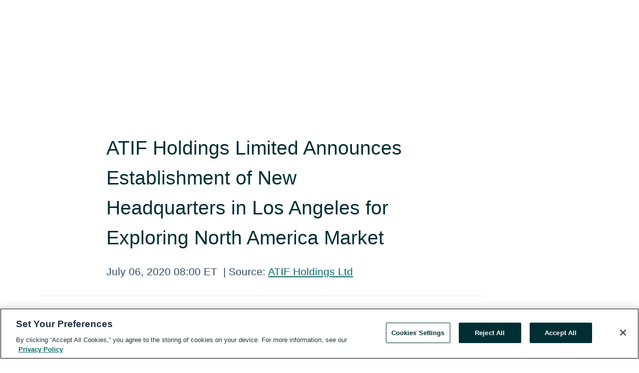

--- FILE ---
content_type: text/html; charset=utf-8
request_url: https://rss.globenewswire.com/en/news-release/2020/07/06/2057906/0/en/ATIF-Holdings-Limited-Announces-Establishment-of-New-Headquarters-in-Los-Angeles-for-Exploring-North-America-Market.html
body_size: 9608
content:
<!DOCTYPE HTML>
<html xmlns="http://www.w3.org/1999/xhtml" lang="en">

<head>
    <meta charset="UTF-8" />
    <meta name="viewport" content="width=device-width, initial-scale=1" />

    <script data-document-language="true"
            src="https://cdn.cookielaw.org/scripttemplates/otSDKStub.js"
            data-domain-script="93ab55d0-5227-4b5f-9baa-7c0805ac9eec"
            id="cookie-consent-script"
            charset="UTF-8"
            type="text/javascript">
    </script>


            <!-- Google Tag Manager -->
                    <script>
                    (function (w, d, s, l, i) {
                        w[l] = w[l] || []; w[l].push({
                            'gtm.start':
                                new Date().getTime(), event: 'gtm.js'
                        }); var f = d.getElementsByTagName(s)[0],
                            j = d.createElement(s), dl = l != 'dataLayer' ? '&l=' + l : ''; j.async = true; j.src =
                                'https://www.googletagmanager.com/gtm.js?id=' + i + dl; f.parentNode.insertBefore(j, f);
                    })(window, document, 'script', 'dataLayer', 'GTM-KTB664ZR');
                    </script>
                    <script>
                    (function (w, d, s, l, i) {
                        w[l] = w[l] || []; w[l].push({
                            'gtm.start':
                                new Date().getTime(), event: 'gtm.js'
                        }); var f = d.getElementsByTagName(s)[0],
                            j = d.createElement(s), dl = l != 'dataLayer' ? '&l=' + l : ''; j.async = true; j.src =
                                'https://www.googletagmanager.com/gtm.js?id=' + i + dl; f.parentNode.insertBefore(j, f);
                    })(window, document, 'script', 'dataLayer', 'GTM-KMH7P3LL');
                    </script>
 


    <title>ATIF Holdings Limited Announces Establishment of New</title>
    


<!-- Search Engine Friendly Metadata  -->
<meta name="author" content="ATIF Holdings Ltd" />
<meta name="keywords" content="Nasdaq:ATIF, ATIF Holdings Ltd, ATIF, ATIF Holdings Limited, New Headquarters LA, Exploring North America Market, public consulting services, consulting services" />
<meta name="description" content="Shenzhen, China, July  06, 2020  (GLOBE NEWSWIRE) -- ATIF Holdings Limited (Nasdaq: ATIF, the “Company”), a company providing business consulting services..." />
<meta name="title" content="ATIF Holdings Limited Announces Establishment of New Headquarters in Los Angeles for Exploring North America Market" />
<meta name="ticker" content="" />
<meta name="DC.date.issued" content="2020-07-06" />
<!-- Google site verification meta tag -->
<meta name="google-site-verification" content="TPh-fYpDjXZUz98ciWasVb52qbvctqomC6zZc8vuUPU" />
<!-- Google Syndication source  -->
<link name="syndication-source" href="https://www.globenewswire.com/en/news-release/2020/07/06/2057906/0/en/ATIF-Holdings-Limited-Announces-Establishment-of-New-Headquarters-in-Los-Angeles-for-Exploring-North-America-Market.html" />
<meta name="original-source" content="https://www.globenewswire.com/en/news-release/2020/07/06/2057906/0/en/ATIF-Holdings-Limited-Announces-Establishment-of-New-Headquarters-in-Los-Angeles-for-Exploring-North-America-Market.html" />
<!-- Twitter Cards -->
<meta name="twitter:card" content="summary" />
<meta name="twitter:site" content="globenewswire" />
<meta name="twitter:title" content="ATIF Holdings Limited Announces Establishment of New Headquarters in Los Angeles for Exploring North America Market" />
<meta name="twitter:description" content="Shenzhen, China, July  06, 2020  (GLOBE NEWSWIRE) -- ATIF Holdings Limited (Nasdaq: ATIF, the “Company”), a company providing business consulting services..." />
<!-- <meta name="twitter:creator" content="??????" />  -->
<!-- Open Graph-->
<meta property="og:title" content="ATIF Holdings Limited Announces Establishment of New Headquarters in Los Angeles for Exploring North America Market" />
<meta property="og:type" content="article" />

        <meta name="twitter:image" content="https://ml.globenewswire.com/Resource/Download/3fef516f-8046-4f93-8a36-8dae4f99f64a"/>
        <meta property="og:image" content="https://ml.globenewswire.com/Resource/Download/3fef516f-8046-4f93-8a36-8dae4f99f64a"/>

<meta property="og:url" content="https://www.globenewswire.com/en/news-release/2020/07/06/2057906/0/en/ATIF-Holdings-Limited-Announces-Establishment-of-New-Headquarters-in-Los-Angeles-for-Exploring-North-America-Market.html" />
<meta property="og:description" content="Shenzhen, China, July  06, 2020  (GLOBE NEWSWIRE) -- ATIF Holdings Limited (Nasdaq: ATIF, the “Company”), a company providing business consulting services..." />
<meta property="og:article:published_time" content="2020-07-06T12:00:00Z" />
<meta property="og:article:author " content="ATIF Holdings Ltd" />
<meta property="og:article:tag" content="ATIF Holdings Ltd, ATIF, ATIF Holdings Limited, New Headquarters LA, Exploring North America Market, public consulting services, consulting services" />
<meta property="og:locale" content="en_US" />
<meta property="og:site_name" content="GlobeNewswire News Room" />


    <meta http-equiv="content-language" content="en-us">
    <link rel="shortcut icon" href="/Content/logo/favicon.ico" type="image/x-icon" />
    
    <style>
*,::after,::before{box-sizing:border-box}body{margin:0;font-family:-apple-system,BlinkMacSystemFont,"Segoe UI",Roboto,"Helvetica Neue",Arial,"Noto Sans",sans-serif,"Apple Color Emoji","Segoe UI Emoji","Segoe UI Symbol","Noto Color Emoji";font-size:1rem;font-weight:400;line-height:1.5;color:#212529;text-align:left;background-color:#fff}.container,.container-fluid{width:100%;padding-right:15px;padding-left:15px;margin-right:auto;margin-left:auto}.row{display:-ms-flexbox;display:flex;-ms-flex-wrap:wrap;flex-wrap:wrap;margin-right:-15px;margin-left:-15px}.attachment-row{margin-left:0;margin-right:0}.col,.col-1,.col-10,.col-11,.col-12,.col-2,.col-3,.col-4,.col-5,.col-6,.col-7,.col-8,.col-9,.col-auto,.col-lg,.col-lg-1,.col-lg-10,.col-lg-11,.col-lg-12,.col-lg-2,.col-lg-3,.col-lg-4,.col-lg-5,.col-lg-6,.col-lg-7,.col-lg-8,.col-lg-9,.col-lg-auto,.col-md,.col-md-1,.col-md-10,.col-md-11,.col-md-12,.col-md-2,.col-md-3,.col-md-4,.col-md-5,.col-md-6,.col-md-7,.col-md-8,.col-md-9,.col-md-auto,.col-sm,.col-sm-1,.col-sm-10,.col-sm-11,.col-sm-12,.col-sm-2,.col-sm-3,.col-sm-4,.col-sm-5,.col-sm-6,.col-sm-7,.col-sm-8,.col-sm-9,.col-sm-auto,.col-xl,.col-xl-1,.col-xl-10,.col-xl-11,.col-xl-12,.col-xl-2,.col-xl-3,.col-xl-4,.col-xl-5,.col-xl-6,.col-xl-7,.col-xl-8,.col-xl-9,.col-xl-auto{position:relative;width:100%;padding-right:15px;padding-left:15px}.d-flex{display:-ms-flexbox!important;display:flex!important}.justify-content-start{-ms-flex-pack:start!important;justify-content:flex-start!important}.justify-content-end{-ms-flex-pack:end!important;justify-content:flex-end!important}.justify-content-center{-ms-flex-pack:center!important;justify-content:center!important}.justify-content-between{-ms-flex-pack:justify!important;justify-content:space-between!important}.align-items-center{-ms-flex-align:center!important;align-items:center!important}.align-items-start{-ms-flex-align:start!important;align-items:flex-start!important}.align-items-end{-ms-flex-align:end!important;align-items:flex-end!important}.text-center{text-align:center!important}.text-left{text-align:left!important}.text-right{text-align:right!important}
</style>


    <link rel="preload" as="style" href="/Content/css/bootstrap.min.css" onload="this.rel='stylesheet'" />
    <link rel="preload" as="style" href="/bundles/pnr-global-styles-v2?v=9pzYx8eSfGH4a94jj8VVvcBAajhkLyhoyKcbIO9Gfz01" onload="this.rel='stylesheet'" />
    <link rel="preload" as="style" href="/bundles/react-styles?v=b_fjGqmGaiTPLfxc1JHaZ0vIcbDqd6UnW8kQLg-Fkgk1" onload="this.rel='stylesheet'" />
    <link rel="preload" as="style" href="/home/assests/styles/global-override.css" onload="this.rel='stylesheet'" />
    <link href="/bundles/react-styles?v=b_fjGqmGaiTPLfxc1JHaZ0vIcbDqd6UnW8kQLg-Fkgk1" rel="stylesheet"/>


    <script src="/Scripts/stickyfill.min.js" defer async></script>

        <link rel="canonical" href="https://rss.globenewswire.com/news-release/2020/07/06/2057906/0/en/ATIF-Holdings-Limited-Announces-Establishment-of-New-Headquarters-in-Los-Angeles-for-Exploring-North-America-Market.html" />
                <link rel="alternate" href="https://rss.globenewswire.com/news-release/2020/07/06/2057906/0/en/ATIF-Holdings-Limited-Announces-Establishment-of-New-Headquarters-in-Los-Angeles-for-Exploring-North-America-Market.html" hreflang="en" />
                <link rel="alternate" href="https://rss.globenewswire.com/fr/news-release/2020/07/06/2057906/0/en/ATIF-Holdings-Limited-Announces-Establishment-of-New-Headquarters-in-Los-Angeles-for-Exploring-North-America-Market.html" hreflang="fr" />
                <link rel="alternate" href="https://rss.globenewswire.com/de/news-release/2020/07/06/2057906/0/en/ATIF-Holdings-Limited-Announces-Establishment-of-New-Headquarters-in-Los-Angeles-for-Exploring-North-America-Market.html" hreflang="de" />
                <link rel="alternate" href="https://rss.globenewswire.com/news-release/2020/07/06/2057906/0/en/ATIF-Holdings-Limited-Announces-Establishment-of-New-Headquarters-in-Los-Angeles-for-Exploring-North-America-Market.html" hreflang="x-default" />
<script type="text/javascript" defer src="/bundles/layout-jquery-scripts?v=TXkXsX7p7r9-AnnjDqFdUGhnEN2-r8TpYAaGbshNq4s1"></script>
        <link rel="preload" href="/bundles/react-scripts?v=zyci3s7aGQqRkvoO_AOz6ZQ3gz-P9CICgSzEfElX_V81" as="script">

    <script type="text/javascript">
        window.enableInlineImageZoom = false;
        var fsEnableInlineImageZoom = 'True';
        if (fsEnableInlineImageZoom && fsEnableInlineImageZoom.trim().toLowerCase() === 'true')
        {
            window.enableInlineImageZoom = true;
        }

        window.quoteCarouselSettings = {
            isEnabled: 'False' === 'True' ? true : false,
            documentQuotes: '',
            releaseYear: '2020',
        };



    </script>
    <script src="/bundles/article-details-scripts?v=zmZ4siZHjBmTgZvf_xZeAqLWaIhNc7WVWZbm-gsnYAk1"></script>


<input name="__RequestVerificationToken" type="hidden" value="ukPN2hCK8iiV84THMUXOdtBtGFiFvNrCr01N9FZwTLrR9Ed2D_QBo1UVo_G3KqS0CFUcJzo15gVOiSIjinEtYUKBZbo1" />
    <script type="application/ld+json">
        {"@context":"https://schema.org","@type":"NewsArticle","@id":"https://rss.globenewswire.com/news-release/2020/07/06/2057906/0/en/ATIF-Holdings-Limited-Announces-Establishment-of-New-Headquarters-in-Los-Angeles-for-Exploring-North-America-Market.html","url":"https://rss.globenewswire.com/news-release/2020/07/06/2057906/0/en/ATIF-Holdings-Limited-Announces-Establishment-of-New-Headquarters-in-Los-Angeles-for-Exploring-North-America-Market.html","headline":"ATIF Holdings Limited Announces Establishment of New Headquarters in Los Angeles for Exploring North America Market","alternativeHeadline":"ATIF Holdings Limited Announces Establishment of New Headquarters in","description":"Shenzhen, China, July  06, 2020  (GLOBE NEWSWIRE) -- ATIF Holdings Limited (Nasdaq: ATIF, the “Company”), a company providing business consulting services...","dateline":"CHINA","datePublished":"2020-07-06T12:00:00Z","dateModified":"2020-07-06T12:00:00Z","inLanguage":"en","isAccessibleForFree":true,"keywords":["ATIF Holdings Ltd","ATIF","ATIF Holdings Limited","New Headquarters LA","Exploring North America Market","public consulting services","consulting services"],"articleSection":["Press releases"],"author":{"@type":"Organization","name":"ATIF Holdings Ltd","logo":{"@type":"ImageObject","url":"http://www.globenewswire.com/en/Attachment/LogoDisplay/600137?filename=600137.jpg&size=1","width":374,"height":800,"caption":"ATIF Holdings Ltd"}},"publisher":{"@type":"Organization","@id":"https://www.globenewswire.com/","name":"GlobeNewswire","url":"https://www.globenewswire.com","description":"GlobeNewswire is a leading press release distribution service for financial and corporate communications.","logo":{"@type":"ImageObject","url":"https://www.globenewswire.com/Home/assests/images/eq-notified-dark.svg","width":300,"height":64}},"sourceOrganization":[{"@type":"Organization","name":"ATIF Holdings Ltd"}],"locationCreated":{"@type":"Place","name":"CHINA"}}
    </script>



    
    <link href="/bundles/article-details-styles?v=4wr0seRDRf-Zm2LPF8-8pSRMjBVU7XxCC_HHIUyyQps1" rel="stylesheet"/>



    <script src="/bundles/global-shared-scripts?v=judktJnKKFTlTNQ_2dcLwzh7zTItc3AhwgQaeqAriwU1"></script>

</head>
<body id="app-body-container" style="margin:0;">
        <!-- Google Tag Manager (noscript) -->
                <noscript><iframe src="https://www.googletagmanager.com/ns.html?id=GTM-KTB664ZR" height="0" width="0" style="display:none;visibility:hidden"></iframe></noscript>
                <noscript><iframe src="https://www.googletagmanager.com/ns.html?id=GTM-KMH7P3LL" height="0" width="0" style="display:none;visibility:hidden"></iframe></noscript>
        <!-- End Google Tag Manager (noscript) -->

    <div role="main">
        <a href="#maincontainer" class="skip-link btn btn-primary text-uppercase">Accessibility: Skip TopNav</a>
        <!--Start header -->
        <div id="pnr-global-site-header-section" style="min-height: 85px">
        </div>
        <!--End header-->
        <!-- Start Body -->
        <div class="pnr-body-container" id="maincontainer" tabindex="-1">
                <script type="text/javascript">

            // used in ui component
        window.pnrApplicationSettings = {
                Application:"pnr",
                SelectedLocale: 'en-US',
                PnrHostUrl: 'https://www.globenewswire.com',
                IsAuthenticated: 'False' === "True" ? true : false,
                ContextUser: '',
                ApplicationUrl: 'https://www.globenewswire.com',
                PageContext: '',
                SubscriptionId: 0,
                SubscriptionName: '',
                ArticleLogoUrl: '',
                ArticleHeadline: '',
                IsMobileVersion: 'False' === "True" ? true : false,
                HideLanguageSelection : false,
                NewsSearchHeading: '',
                ArticleMediaAttachments: [],
                AuthSessionExpirationMinutes: '0',
                AppLogoUrl: 'https://www.globenewswire.com/content/logo/color.svg',
                ReaderForgotPasswordUrl: 'https://pnrlogin.globenewswire.com/en/reset/confirmresetpassword',
                ReaderRegisterUrl: 'https://pnrlogin.globenewswire.com/en/register',
                IsQuickSignInEnabled: true,
                ReaderAccountBaseUrl: 'https://pnrlogin.globenewswire.com',
                articleSideBarSettings:{},
                SiteSupportedLanguages: 'en,fr,de',
                HideOrganizationSearch: false,
                SearchBasePath: '/search/',
                GoogleClientId: '747241285181-l5skhv8icjefl651ehg7ps4eif8kpqgi.apps.googleusercontent.com',
                GoogleSsoEnabled: true,
                ArticleLanguage: "",
                LinkedInSsoEnabled: false,
                LinkedInVersion: '',
				ClaimStatus: null,
				HideQuickSignInLogin:false,
                SessionId: '',
                ContextWidgetPublicId:""
            };
    </script>






<script type="text/javascript">
       var articleSideBarEnabled = false;
       var fsArticleSideBarEnabled = 'True';
       if (fsArticleSideBarEnabled && fsArticleSideBarEnabled.trim().toLowerCase() === 'true')
       {
          articleSideBarEnabled = true;
    }
</script>

<div class="main-container container-overwrite p-0 d-flex" id="container-article" itemscope itemtype="http://schema.org/NewsArticle">

    <div class="main-container-content ">
        <meta itemprop="wordCount" content="0" />
        <meta itemprop="inLanguage" content="en" />
        <meta itemprop="description" name="description" content="Shenzhen, China, July  06, 2020  (GLOBE NEWSWIRE) -- ATIF Holdings Limited (Nasdaq: ATIF, the “Company”), a company providing business consulting services..." />
        <meta itemprop="dateModified" content="7/6/2020" />
        <meta itemscope itemprop="mainEntityOfPage" itemType="https://schema.org/WebPage" itemid="https://www.globenewswire.com/en/news-release/2020/07/06/2057906/0/en/ATIF-Holdings-Limited-Announces-Establishment-of-New-Headquarters-in-Los-Angeles-for-Exploring-North-America-Market.html" />

        <div class="main-header-container ">






    <div class="carousel-container" id="article-logo-carousel">
    </div>
<script type="text/javascript">

    window.pnrApplicationSettings.PageContext = 'article-page';
    window.articlesSecondaryLogos = null;
        window.articlesSecondaryLogos = JSON.parse('[{\"Title\":\"Asia Times Logo.JPG\",\"Caption\":null,\"altText\":\"Asia Times Logo.JPG\",\"LogoUrl\":\"https://ml.globenewswire.com/Resource/Download/3fef516f-8046-4f93-8a36-8dae4f99f64a\",\"SourceAlias\":null,\"IsPrimaryLogo\":true,\"ShowDownloadLink\":false}]');


    try {
        window.pnrApplicationSettings.ArticleLogoUrl = 'https://ml.globenewswire.com/Resource/Download/3fef516f-8046-4f93-8a36-8dae4f99f64a?size=3';
    } catch (ex) {
        console.log(e);
    }
</script>


            <h1 class="article-headline" itemprop="headline" >ATIF Holdings Limited Announces Establishment of New Headquarters in Los Angeles for Exploring North America Market</h1>




<p class="article-published-source" style="min-height: 46px; min-width: 700px;">


    <span class="justify-content-start">
        <span class="article-published" itemprop="datePublished">
            <time datetime="2020-07-06T12:00:00Z">July 06, 2020 08:00 ET</time>
        </span>

        <span class="article-source" style="min-width: 260px;" itemprop="sourceOrganization" itemscope itemtype="http://schema.org/Organization">
            <span>&nbsp;</span>| Source:
            <span>

                <a href="/en/search/organization/ATIF%2520Holdings%2520Ltd" itemprop="name">ATIF Holdings Ltd</a>
            </span>
                <meta itemprop="logo" url="https://ml.globenewswire.com/Resource/Download/3fef516f-8046-4f93-8a36-8dae4f99f64a?size=2" alt="Company Name Logo" />

        </span>
    </span>

    <span id="pnr-global-follow-button" class="pnr-follow-button-width-height"></span>

    <span itemprop="author copyrightHolder" style="display: none;">ATIF Holdings Ltd</span>

    

</p>

<script type="text/javascript">
    window.pnrApplicationSettings.articleSideBarSettings.orgDetails = {
            location : '',
            name : "ATIF Holdings Ltd",
            website : '',
            industryName: '',
            boilerplate: '',
            isCompanyProfileSectionVisible: 'True' === 'True' ? true : false,
            ceo: '',
            numberOfEmployees: '',
            revenue: '',
            netIncome: '',
    }

    window.pnrApplicationSettings.articleSideBarSettings.socialSettings = {
        facebookHandle: '',
        twitterHandle: '',
        linkedInHandle: '',
        youtubeHandle: '',
        vimeoHandle: '',
        tiktokHandle: '',
        instagramHandle: '',
        isSocialHandlersSectionVisible: 'True' === 'True' ? true : false,
        isSocialTimeLineSectionStatus: {
            twitterTimeLineSectionVisible : false,
        },
        isTwitterTimeLineEnabled:'False' === 'True' ? true : false,
    }
</script>

        </div>
        <hr />
        <div class="main-scroll-container">
            <div id="pnr-global-social-media-sidebar-section" style="display: block; position: absolute; height: 100%;"></div>
            <div class="main-body-container article-body "  id="main-body-container" itemprop="articleBody">
<p align="justify"><strong>Shenzhen, China, July  06, 2020  (GLOBE NEWSWIRE) -- </strong>ATIF Holdings Limited (Nasdaq: ATIF, the “Company”), a company providing business consulting services and multimedia services in Asia, today announced the establishment of its new headquarters in Los Angeles on July 1, 2020 for exploring north America market.</p>  <p align="justify">Establishing an international headquarters in the United States is in line with ATIF's international development and geographic expansion strategies. The Company is always working on expanding market coverage and achieving diversified development. Previously, ATIF has established headquarters in Shenzhen and Hong Kong. The new headquarters in Los Angeles will enhance ATIF’s capabilities, improve the efficiency of capital markets information exchanging of the mainland, Hong Kong and the United States, and better assist clients to go public in the United States.</p>  <p align="justify">Mr. Jun Liu, CEO and Director of ATIF, commented, “Most companies lack the knowledge needed for IPO, which makes them almost impossible to effectively connect and cooperate with various service providers. Also, many problems can occur in the various compliance procedures and listing application, resulting in many companies failed IPOs and suffered huge losses. ATIF can provide comprehensive listing consulting service for these companies in need.”</p>  <p align="justify">Mr. Liu continued, “Many U.S. companies are facing the difficulty of financing because of COVID-19, and their needs for listing and financing keep increasing. To help them and address this market, we established our headquarters in the United States during this period, focusing on helping U.S. companies plan their IPOs and overcome the economic crisis caused by COVID-19.”</p>  <p align="justify"><b>About ATIF Holdings Limited</b></p>  <p align="justify">Headquartered in Shenzhen, China, ATIF Holdings Limited (“ATIF”) is a company providing business consulting services to small and medium-sized enterprises in Asia, including going public consulting services, international business planning and consulting services, and financial media services. ATIF has advised several enterprises in China in their plans to become publicly listed in the U.S. Through its majority-owned subsidiary, Leaping Group Co., Ltd., ATIF also provides multimedia services and is engaged in three major businesses including multi-channel advertising, event planning and execution, film and TV program production and movie theater operations. ATIF operates the largest pre-movie advertising network in Heilongjiang Province and Liaoning Province of China and also provides advertising services in elevators and supermarkets. ATIF is often hired to plan both online and offline advertising campaigns and produce related advertising materials. In addition, ATIF invests in films and TV programs and distributes them in movie theaters or through online platforms. For more information, please visit <a href="https://www.globenewswire.com/Tracker?data=9lMEb1iPduq4TJ4wr54yD3DUsOd1kJcVcwK20Sh8aZdF6DlEI0ViIQEQZI8agaw0fQLyqWq0kOWXcw5FQwiCSHiFOsS4XsyFEeM0fzb__Qc=" rel="nofollow" target="_blank" title=""><u>https://ir.atifchina.com</u><u>/</u></a>.</p>  <p align="justify"><b>About Heilongjiang WKG Advertising Co., Ltd.</b></p>  <p align="justify">Heilongjiang WKG Advertising Co., Ltd. (WKG) a comprehensive media company for sports event planning, operation and promotion. WKG operates its own comprehensive fighting event-"WKG Comprehensive Fighting Tournament", committing to providing sports fans with wonderful world comprehensive fighting sports shows. In addition, WKG has established long-term strategic partnerships with over 200 TV stations and Internet media company to broadcast sports events around the world. In 2016, WKG co-host "WKG &amp; M-1 World Comprehensive Fighting Tournament" with M-1 Global Holdings, the member of the World Fighting Association and one of the world’s top event originator. </p>  <p align="justify"><b><i>Forward-Looking Statements</i></b></p>  <p align="justify"><i>Certain statements made in this release are “forward looking statements” within the meaning of the “safe harbor” provisions of the United States Private Securities Litigation Reform Act of 1995. When used in this press release, the words “estimates,” “projected,” “expects,” “anticipates,” “forecasts,” “plans,” “intends,” “believes,” “seeks,” “may,” “will,” “should,” “future,” “propose” and variations of these words or similar expressions (or the negative versions of such words or expressions) are intended to identify forward-looking statements. These forward-looking statements are not guarantees of future performance, conditions or results, and involve a number of known and unknown risks, uncertainties, assumptions and other important factors, many of which are outside the Company’s control, that could cause actual results or outcomes to differ materially from those discussed in the forward-looking statements. Important factors, among others, are: future financial and operating results, including revenues, income, expenditures, cash balances and other financial items; ability to manage growth and expansion; current and future economic and political conditions; ability to compete in an industry with low barriers to entry; ability to continue to operate through our VIE structure; ability to obtain additional financing in the future to fund capital expenditures; ability to attract new clients, and further enhance brand recognition; ability to hire and retain qualified management personnel and key employees; trends and competition in the financial consulting services industry; a pandemic or epidemic; and other factors listed in the Company’s annual report on Form 20-F and other documents filed with the Securities and Exchange Commission. The Company undertakes no obligation to update forward-looking statements to reflect subsequent occurring events or circumstances, or changes in its expectations, except as may be required by law. Although the Company believes that the expectations expressed in these forward-looking statements are reasonable, it cannot assure you that such expectations will turn out to be correct, and the Company cautions you that actual results may differ materially from the anticipated results expressed or implied by the forward-looking statements we make. You should not rely upon forward-looking statements as predictions of future events. Forward-looking statements represent our management’s beliefs and assumptions only as of the date such statements are made. These forward-looking statements are made as of the date of this news release.</i></p>  <p align="justify"><b>For more information, please contact Investor Relations at:</b></p>  <p>Ascent Investor Relations LLC<br /> Tina Xiao, President<br /> Phone: 917-609-0333<br /> Email: <a href="https://www.globenewswire.com/Tracker?data=GvoFFgBNjC0KYCzpQy1It-uRCPs0uhq_uBixyAulHD1-ng5r9qxDLZvljuNKjt7qGA9CNOgEMB6jH1i4bdOAAxdG-1VmvjT2WVqqoEMuoHg=" rel="nofollow" target="_blank" title=""><u>tina.xiao@ascent-ir.com</u></a><br /></p>  <br /><img src='https://ml.globenewswire.com/release/track/e463c8c0-0c34-4be5-8cb8-d11c79b34285' width='1' height='1' style='display:none;' />
            </div>






<script type="text/javascript">


</script>
        <div class="main-tags-attachments-container">
            <hr/>
                <div class="tags-container">
                    <h2 class="tags-title">Tags</h2>
                            <span itemprop="keywords">
                                <a class="article_tag" id="search-tag-1" href="/en/search/tag/atif" title="ATIF">ATIF</a>
                            </span>
                            <span itemprop="keywords">
                                <a class="article_tag" id="search-tag-2" href="/en/search/tag/atif%2520holdings%2520limited" title="ATIF Holdings Limited">ATIF Holdings Limited</a>
                            </span>
                            <span itemprop="keywords">
                                <a class="article_tag" id="search-tag-3" href="/en/search/tag/new%2520headquarters%2520la" title="New Headquarters LA">New Headquarters LA</a>
                            </span>
                            <span itemprop="keywords">
                                <a class="article_tag" id="search-tag-4" href="/en/search/tag/exploring%2520north%2520america%2520market" title="Exploring North America Market">Exploring North America Market</a>
                            </span>
                            <span itemprop="keywords">
                                <a class="article_tag" id="search-tag-5" href="/en/search/tag/public%2520consulting%2520services" title="public consulting services">public consulting services</a>
                            </span>
                            <span itemprop="keywords">
                                <a class="article_tag" id="search-tag-6" href="/en/search/tag/consulting%2520services" title="consulting services">consulting services</a>
                            </span>

                </div>


        </div>


<!-- Contact -->


        </div>

        <meta itemprop="provider" content="“GlobeNewswire”" />
        <meta itemprop="isFamilyFriendly" content="true" />
        <meta itemprop="copyrightYear" content="2020" />
    </div>
        <div class="company-profile-content" id="article-side-bar" style="position: relative; width: 20%; padding: 50px 32px; min-width: 300px; "></div>
</div>


<script type="text/javascript">
    window.setTimeout(() => {
        try {
            autoFitImages('.featuredNewsH', { debug: false });
        } catch (error) {
            console.error('Error in autoFitImages:', error);
        }
    }, 100); 
</script>



<div class="container-fluid">
    <div id="pnr-global-card-explore-view" class="custom-container" style="min-height: 500px;"></div>
</div>
<div id="attachment-render-section"></div>
<div id="large-table-viewer"></div>

        <input type="hidden" value="27-03-2024 12:46:10 UTC" data-format="DD-MM-YYYY HH:MM:SS" data-context="article" data-type="index" />
        <input type="hidden" value="27-03-2024 12:46:10 UTC" data-format="DD-MM-YYYY HH:MM:SS" data-context="body" data-type="index" />
    <input type="hidden" name="data-source" value="OS"/>


<script type="text/javascript">

    window.pnrApplicationSettings.PageContext = 'article-page';

    try {
        window.pnrApplicationSettings.ArticleHeadline = 'ATIF Holdings Limited Announces Establishment of New Headquarters in Los Angeles for Exploring North America Market';
    } catch (ex) {
        console.log(ex);
    }
    window.pnrApplicationSettings.IsAuthenticated = false;
    window.analyticsTrackingId = 'e463c8c0-0c34-4be5-8cb8-d11c79b34285';

    window.cardExplore = {
        id:"pnr-global-card-explore-view",
        ExploreView:{
            ApiUrl: "/api/article/explore/en/False",
            IsHorizontalView : true
        }
    };



    window.ZoomOutTitle = 'Expand';
    window.combinedMediaPortal = {
        followButtonElementId:"pnr-global-follow-button",
        socialMediaSideBarElementId:"pnr-global-social-media-sidebar-section",
        followFormModel: {
            ApiUrl:'/api/subscribe/follow-organization',
            ContextOrgId:53232,
            OrgName:'ATIF Holdings Ltd'
        },
        socialShareModel: JSON.parse('{\"SocialItemData\":{\"Url\":\"https://www.globenewswire.com/en/news-release/2020/07/06/2057906/0/en/ATIF-Holdings-Limited-Announces-Establishment-of-New-Headquarters-in-Los-Angeles-for-Exploring-North-America-Market.html\",\"Title\":\"ATIF Holdings Limited Announces Establishment of New Headquarters in Los Angeles for Exploring North America Market\",\"Body\":\"Shenzhen, China, July  06, 2020  (GLOBE NEWSWIRE) -- ATIF Holdings Limited (Nasdaq: ATIF, the “Company”), a company providing business consulting services and multimedia services in Asia, today...\"},\"AdditionalItems\":[{\"Key\":\"printedcopy\",\"Label\":\"Print\",\"Url\":\"https://www.globenewswire.com/en/news-release/2020/07/06/2057906/0/en/ATIF-Holdings-Limited-Announces-Establishment-of-New-Headquarters-in-Los-Angeles-for-Exploring-North-America-Market.html?print=1\",\"Track\":true},{\"Key\":\"downloadPdf\",\"Label\":\"Download PDF\",\"Url\":\"https://www.globenewswire.com/en/news-release/2020/07/06/2057906/0/en/ATIF-Holdings-Limited-Announces-Establishment-of-New-Headquarters-in-Los-Angeles-for-Exploring-North-America-Market.html?pdf=1\",\"Track\":true},{\"Key\":\"rss\",\"Label\":\"Subscribe via RSS\",\"Url\":\"/rssfeed/organization/HFzvv3eKoxo926K-f3WbUQ==\",\"Track\":true},{\"Key\":\"atom\",\"Label\":\"Subscribe via ATOM\",\"Url\":\"/atomfeed/organization/HFzvv3eKoxo926K-f3WbUQ==\",\"Track\":true},{\"Key\":\"js-widget\",\"Label\":\"Javascript\",\"Url\":\"https://www.globenewswire.com/en/JSWidget/organization/wADo--keIwktB15lKECmrw%3d%3d\",\"Track\":false}],\"BasicModel\":false,\"ShowPintrest\":false}')
    }

    window.pnrApplicationSettings.NavBarScrollHeight = 300;
    window.pnrApplicationSettings.Version = 'dark';
    window.pnrApplicationSettings.articleSideBarSettings.pressReleaseActions = JSON.parse('{\"SocialItemData\":{\"Url\":\"https://www.globenewswire.com/en/news-release/2020/07/06/2057906/0/en/ATIF-Holdings-Limited-Announces-Establishment-of-New-Headquarters-in-Los-Angeles-for-Exploring-North-America-Market.html\",\"Title\":\"ATIF Holdings Limited Announces Establishment of New Headquarters in Los Angeles for Exploring North America Market\",\"Body\":\"Shenzhen, China, July  06, 2020  (GLOBE NEWSWIRE) -- ATIF Holdings Limited (Nasdaq: ATIF, the “Company”), a company providing business consulting services and multimedia services in Asia, today...\"},\"AdditionalItems\":[{\"Key\":\"printedcopy\",\"Label\":\"Print\",\"Url\":\"https://www.globenewswire.com/en/news-release/2020/07/06/2057906/0/en/ATIF-Holdings-Limited-Announces-Establishment-of-New-Headquarters-in-Los-Angeles-for-Exploring-North-America-Market.html?print=1\",\"Track\":true},{\"Key\":\"downloadPdf\",\"Label\":\"Download PDF\",\"Url\":\"https://www.globenewswire.com/en/news-release/2020/07/06/2057906/0/en/ATIF-Holdings-Limited-Announces-Establishment-of-New-Headquarters-in-Los-Angeles-for-Exploring-North-America-Market.html?pdf=1\",\"Track\":true},{\"Key\":\"rss\",\"Label\":\"Subscribe via RSS\",\"Url\":\"/rssfeed/organization/HFzvv3eKoxo926K-f3WbUQ==\",\"Track\":true},{\"Key\":\"atom\",\"Label\":\"Subscribe via ATOM\",\"Url\":\"/atomfeed/organization/HFzvv3eKoxo926K-f3WbUQ==\",\"Track\":true},{\"Key\":\"js-widget\",\"Label\":\"Javascript\",\"Url\":\"https://www.globenewswire.com/en/JSWidget/organization/wADo--keIwktB15lKECmrw%3d%3d\",\"Track\":false}],\"BasicModel\":false,\"ShowPintrest\":false}');
    window.pnrApplicationSettings.articleSideBarSettings.isEnabled = true;
    window.pnrApplicationSettings.articleSideBarSettings.releaseSummary = '';
    window.pnrApplicationSettings.articleSideBarSettings.isPreviewOnlyMode = false;
    window.pnrApplicationSettings.ArticleLanguage = "en";

</script>

        </div>
        <!-- End Body -->
        <!--Start footer -->
        <div id="pnr-global-site-footer-section" class="home-page-footer" style="min-height: 300px"></div>
        <!--End footer-->



        <script>
            var preloadedScript = document.createElement("script");
            preloadedScript.src = "/bundles/react-scripts?v=zyci3s7aGQqRkvoO_AOz6ZQ3gz-P9CICgSzEfElX_V81";
            document.head.appendChild(preloadedScript);
        </script>
        <noscript>
            <script src="/bundles/react-scripts?v=zyci3s7aGQqRkvoO_AOz6ZQ3gz-P9CICgSzEfElX_V81"></script>

        </noscript>
    </div>
    <div id="quick-reader-sign-container"></div>
</body>
</html>
